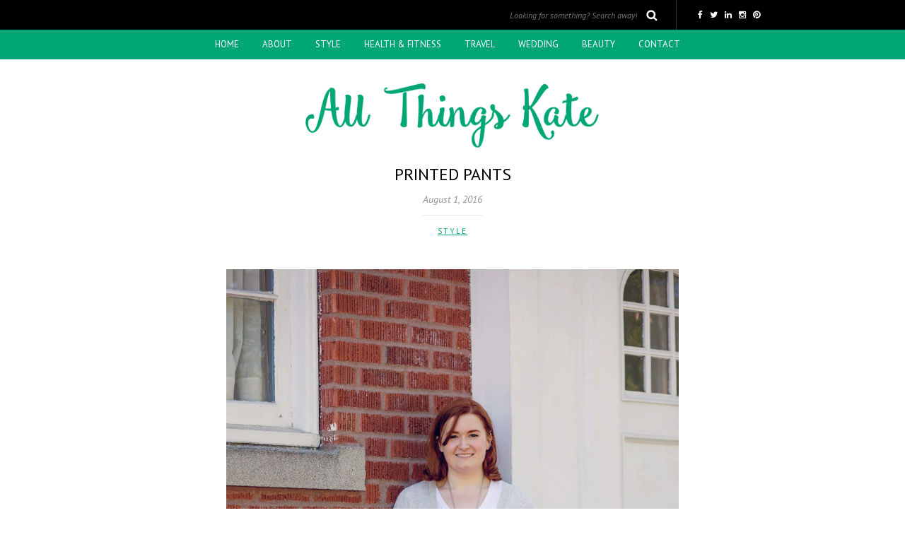

--- FILE ---
content_type: text/html; charset=UTF-8
request_url: https://www.allthingskate.com/2016/08/01/printed-pants/
body_size: 8882
content:
<!DOCTYPE html>
<html lang="en-US">
<head>
<meta name="viewport" content="width=device-width, initial-scale=1.0, maximum-scale=1.0, user-scalable=no" />
<meta charset="UTF-8" />
<meta name="viewport" content="width=device-width" />
<title>Printed Pants | All Things Kate</title>
<link rel="profile" href="https://gmpg.org/xfn/11" />
<link rel="pingback" href="https://www.allthingskate.com/xmlrpc.php" />
<link rel="apple-touch-icon" href="/assets/sites/2/apple-touch-icon.png">
<title>Printed Pants &#8211; All Things Kate</title>
<meta name='robots' content='max-image-preview:large' />
<link rel='dns-prefetch' href='//www.googletagmanager.com' />
<link rel='dns-prefetch' href='//fonts.googleapis.com' />
<link rel='dns-prefetch' href='//s.w.org' />
<link rel="alternate" type="application/rss+xml" title="All Things Kate &raquo; Feed" href="https://www.allthingskate.com/feed/" />
<link rel="alternate" type="application/rss+xml" title="All Things Kate &raquo; Comments Feed" href="https://www.allthingskate.com/comments/feed/" />
<link rel="alternate" type="application/rss+xml" title="All Things Kate &raquo; Printed Pants Comments Feed" href="https://www.allthingskate.com/2016/08/01/printed-pants/feed/" />
		<script type="text/javascript">
			window._wpemojiSettings = {"baseUrl":"https:\/\/s.w.org\/images\/core\/emoji\/13.1.0\/72x72\/","ext":".png","svgUrl":"https:\/\/s.w.org\/images\/core\/emoji\/13.1.0\/svg\/","svgExt":".svg","source":{"concatemoji":"https:\/\/www.allthingskate.com\/wp-includes\/js\/wp-emoji-release.min.js?ver=5.8.8"}};
			!function(e,a,t){var n,r,o,i=a.createElement("canvas"),p=i.getContext&&i.getContext("2d");function s(e,t){var a=String.fromCharCode;p.clearRect(0,0,i.width,i.height),p.fillText(a.apply(this,e),0,0);e=i.toDataURL();return p.clearRect(0,0,i.width,i.height),p.fillText(a.apply(this,t),0,0),e===i.toDataURL()}function c(e){var t=a.createElement("script");t.src=e,t.defer=t.type="text/javascript",a.getElementsByTagName("head")[0].appendChild(t)}for(o=Array("flag","emoji"),t.supports={everything:!0,everythingExceptFlag:!0},r=0;r<o.length;r++)t.supports[o[r]]=function(e){if(!p||!p.fillText)return!1;switch(p.textBaseline="top",p.font="600 32px Arial",e){case"flag":return s([127987,65039,8205,9895,65039],[127987,65039,8203,9895,65039])?!1:!s([55356,56826,55356,56819],[55356,56826,8203,55356,56819])&&!s([55356,57332,56128,56423,56128,56418,56128,56421,56128,56430,56128,56423,56128,56447],[55356,57332,8203,56128,56423,8203,56128,56418,8203,56128,56421,8203,56128,56430,8203,56128,56423,8203,56128,56447]);case"emoji":return!s([10084,65039,8205,55357,56613],[10084,65039,8203,55357,56613])}return!1}(o[r]),t.supports.everything=t.supports.everything&&t.supports[o[r]],"flag"!==o[r]&&(t.supports.everythingExceptFlag=t.supports.everythingExceptFlag&&t.supports[o[r]]);t.supports.everythingExceptFlag=t.supports.everythingExceptFlag&&!t.supports.flag,t.DOMReady=!1,t.readyCallback=function(){t.DOMReady=!0},t.supports.everything||(n=function(){t.readyCallback()},a.addEventListener?(a.addEventListener("DOMContentLoaded",n,!1),e.addEventListener("load",n,!1)):(e.attachEvent("onload",n),a.attachEvent("onreadystatechange",function(){"complete"===a.readyState&&t.readyCallback()})),(n=t.source||{}).concatemoji?c(n.concatemoji):n.wpemoji&&n.twemoji&&(c(n.twemoji),c(n.wpemoji)))}(window,document,window._wpemojiSettings);
		</script>
		<style type="text/css">
img.wp-smiley,
img.emoji {
	display: inline !important;
	border: none !important;
	box-shadow: none !important;
	height: 1em !important;
	width: 1em !important;
	margin: 0 .07em !important;
	vertical-align: -0.1em !important;
	background: none !important;
	padding: 0 !important;
}
</style>
	<link rel="stylesheet" href="https://www.allthingskate.com/wp-includes/css/dist/block-library/style.min.css?ver=5.8.8">
<style id='js-archive-list-archive-widget-style-inline-css' type='text/css'>
.js-archive-list a,.js-archive-list a:focus,.js-archive-list a:hover{text-decoration:none}.js-archive-list .loading{display:inline-block;padding-left:5px;vertical-align:middle;width:25px}.jal-hide{display:none}.widget_jaw_widget ul.jaw_widget,body .wp-block-js-archive-list-archive-widget ul.jaw_widget,body .wp-block-js-archive-list-archive-widget ul.jaw_widget ul,body ul.jaw_widget,ul.jaw_widget ul{list-style:none;margin-left:0;padding-left:0}.jaw_widget ul li,.widget_jaw_widget ul.jaw_widget li,.wp-block-js-archive-list-archive-widget ul.jaw_widget li{list-style:none;padding-left:1rem}.jaw_widget ul li:before,.widget_jaw_widget ul.jaw_widget li:before,.wp-block-js-archive-list-archive-widget ul.jaw_widget li:before{content:""}.jaw_symbol{margin-right:.5rem}

</style>
<link rel="stylesheet" href="https://www.allthingskate.com/wp-content/plugins/contact-form-7/includes/css/styles.css?ver=5.5.6.1">
<link rel="stylesheet" href="https://www.allthingskate.com/wp-content/themes/piemont-atk-child_old/libs/slick/slick.css?ver=5.8.8">
<link rel="stylesheet" href="https://www.allthingskate.com/wp-content/themes/piemont-atk-child_old/libs/slick/slick-theme.css?ver=5.8.8">
<link rel="stylesheet" href="https://www.allthingskate.com/wp-content/themes/piemont/style.css?ver=5.8.8">
<link rel="stylesheet" href="https://www.allthingskate.com/wp-content/themes/piemont/css/bootstrap.css?ver=5.8.8">
<link rel="stylesheet" href="//fonts.googleapis.com/css?family=PT+Sans%3A400%7CPT+Sans%3A400%2C400italic%2C700%2C700italic&#038;ver=1.0">
<link rel="stylesheet" href="https://www.allthingskate.com/wp-content/themes/piemont/js/owl-carousel/owl.carousel.css?ver=5.8.8">
<link rel="stylesheet" href="https://www.allthingskate.com/wp-content/themes/piemont/js/owl-carousel/owl.theme.css?ver=5.8.8">
<link rel="stylesheet" href="https://www.allthingskate.com/wp-content/themes/piemont-atk-child_old/style.css?ver=1.0">
<link rel="stylesheet" href="https://www.allthingskate.com/wp-content/themes/piemont/responsive.css?ver=all">
<link rel="stylesheet" href="https://www.allthingskate.com/wp-content/themes/piemont/css/animations.css?ver=5.8.8">
<link rel="stylesheet" href="https://www.allthingskate.com/wp-content/themes/piemont/css/font-awesome.css?ver=5.8.8">
<link rel="stylesheet" href="https://www.allthingskate.com/wp-content/themes/piemont/js/select2/select2.css?ver=5.8.8">
<link rel="stylesheet" href="https://www.allthingskate.com/wp-content/themes/piemont/css/offcanvasmenu.css?ver=5.8.8">
<link rel="stylesheet" href="https://www.allthingskate.com/wp-content/themes/piemont/css/nanoscroller.css?ver=5.8.8">
<link rel="stylesheet" href="https://www.allthingskate.com/wp-content/themes/piemont/css/idangerous.swiper.css?ver=5.8.8">
<link rel="stylesheet" href="https://www.allthingskate.com/wp-includes/css/dashicons.min.css?ver=5.8.8">
<link rel="stylesheet" href="https://www.allthingskate.com/wp-includes/js/thickbox/thickbox.css?ver=5.8.8">
<link rel="stylesheet" href="https://www.allthingskate.com/wp-content/uploads/style-cache-piemont-atk-child.css?ver=5.8.8">
<script src="https://www.allthingskate.com/wp-includes/js/jquery/jquery.min.js?ver=3.6.0" id="jquery-core-js"></script>
<script src="https://www.allthingskate.com/wp-includes/js/jquery/jquery-migrate.min.js?ver=3.3.2" id="jquery-migrate-js"></script>
<script src="https://www.allthingskate.com/wp-content/themes/piemont-atk-child_old/libs/slick/slick.js?ver=5.8.8" id="slick-js-js"></script>
<script src="https://www.allthingskate.com/wp-content/themes/piemont-atk-child_old/script.js?ver=5.8.8" id="atk-js-js"></script>

<!-- Google Analytics snippet added by Site Kit -->
<script src="https://www.googletagmanager.com/gtag/js?id=UA-33642506-1" id="google_gtagjs-js" async></script>
<script id="google_gtagjs-js-after">
window.dataLayer = window.dataLayer || [];function gtag(){dataLayer.push(arguments);}
gtag("set", "linker", {"domains":["www.allthingskate.com"]} );
gtag("js", new Date());
gtag("set", "developer_id.dZTNiMT", true);
gtag("config", "UA-33642506-1", {"anonymize_ip":true});
</script>

<!-- End Google Analytics snippet added by Site Kit -->
<script src="https://www.allthingskate.com/wp-content/uploads/js-cache-piemont-atk-child.js?ver=5.8.8" id="js-cache-piemont-atk-child-js"></script>
<link rel="https://api.w.org/" href="https://www.allthingskate.com/wp-json/" /><link rel="alternate" type="application/json" href="https://www.allthingskate.com/wp-json/wp/v2/posts/8629" /><link rel="EditURI" type="application/rsd+xml" title="RSD" href="https://www.allthingskate.com/xmlrpc.php?rsd" />
<link rel="wlwmanifest" type="application/wlwmanifest+xml" href="https://www.allthingskate.com/wp-includes/wlwmanifest.xml" /> 
<meta name="generator" content="WordPress 5.8.8" />
<link rel="canonical" href="https://www.allthingskate.com/2016/08/01/printed-pants/" />
<link rel='shortlink' href='https://www.allthingskate.com/?p=8629' />
<link rel="alternate" type="application/json+oembed" href="https://www.allthingskate.com/wp-json/oembed/1.0/embed?url=https%3A%2F%2Fwww.allthingskate.com%2F2016%2F08%2F01%2Fprinted-pants%2F" />
<link rel="alternate" type="text/xml+oembed" href="https://www.allthingskate.com/wp-json/oembed/1.0/embed?url=https%3A%2F%2Fwww.allthingskate.com%2F2016%2F08%2F01%2Fprinted-pants%2F&#038;format=xml" />
<meta name="generator" content="Site Kit by Google 1.115.0" /><link rel="icon" href="https://www.allthingskate.com/wp-content/uploads/2016/01/cropped-apple-touch-icon-1-32x32.png" sizes="32x32" />
<link rel="icon" href="https://www.allthingskate.com/wp-content/uploads/2016/01/cropped-apple-touch-icon-1-192x192.png" sizes="192x192" />
<link rel="apple-touch-icon" href="https://www.allthingskate.com/wp-content/uploads/2016/01/cropped-apple-touch-icon-1-180x180.png" />
<meta name="msapplication-TileImage" content="https://www.allthingskate.com/wp-content/uploads/2016/01/cropped-apple-touch-icon-1-270x270.png" />
<script>window.nastygoat = {aid:"yi7s2xVzDR0Gp99O9Cnu_1wgiY5NE-IcJWWYt1zZoHru",pid:"8eS7MNuq1oZoB35dslRT6h-qwSskccJI-qkeeQ7n26ie"};</script>
<script type="text/javascript" src="//assets.rewardstyle.com/scriptmanager/rs-script-manager.js"></script>
</head>
<body class="post-template-default single single-post postid-8629 single-format-standard blog-style-5 blog-slider-enable">


<div class="header-menu-bg sticky-header menu_black">
  <div class="header-menu">
    <div>
      <div class="row">
        <div class="container" id="header-services">
           
            <div class="header-info-text"><a href="https://www.facebook.com/AllThingsKate/" target="_blank" class="a-facebook"><i class="fa fa-facebook"></i></a><a href="https://twitter.com/AllThingsKate" target="_blank" class="a-twitter"><i class="fa fa-twitter"></i></a><a href="https://www.linkedin.com/in/kmretherford" target="_blank" class="a-linkedin"><i class="fa fa-linkedin"></i></a><a href="https://www.instagram.com/allthingskate/" target="_blank" class="a-instagram"><i class="fa fa-instagram"></i></a><a href="https://www.pinterest.com/allthingskate/" target="_blank" class="a-pinterest"><i class="fa fa-pinterest"></i></a></div>            <div class="search-bar-header">
              	<form method="get" id="searchform" class="searchform" action="https://www.allthingskate.com/" role="search">
		<input type="search" class="field" name="s" value="" id="s" placeholder="Looking for something? Search away!" />
		<input type="submit" class="submit btn" id="searchsubmit" value="Search" />
	</form>
            </div>
        </div>
	    <div class="col-md-12" id="header-menu">
          <div class="menu-top-menu-container-toggle"></div>
          <div class="menu-primary-navigation-container"><ul id="menu-primary-navigation" class="links"><li id="menu-item-16563" class="menu-item menu-item-type-custom menu-item-object-custom menu-item-16563"><a href="/">Home</a></li>
<li id="menu-item-16609" class="menu-item menu-item-type-post_type menu-item-object-page menu-item-16609"><a href="https://www.allthingskate.com/about/">About</a></li>
<li id="menu-item-16560" class="menu-item menu-item-type-taxonomy menu-item-object-category current-post-ancestor current-menu-parent current-post-parent menu-item-has-children menu-item-16560"><a href="https://www.allthingskate.com/category/style/">Style</a>
<ul class="sub-menu">
	<li id="menu-item-16574" class="menu-item menu-item-type-taxonomy menu-item-object-category current-post-ancestor current-menu-parent current-post-parent menu-item-16574"><a href="https://www.allthingskate.com/category/style/">Outfits</a></li>
	<li id="menu-item-16573" class="menu-item menu-item-type-taxonomy menu-item-object-category menu-item-16573"><a href="https://www.allthingskate.com/category/workout-style/">Workout</a></li>
	<li id="menu-item-16576" class="menu-item menu-item-type-taxonomy menu-item-object-category menu-item-16576"><a href="https://www.allthingskate.com/category/plus-size-style/">Plus Size Style</a></li>
</ul>
</li>
<li id="menu-item-16561" class="menu-item menu-item-type-taxonomy menu-item-object-category menu-item-has-children menu-item-16561"><a href="https://www.allthingskate.com/category/health-fitness/">Health &amp; Fitness</a>
<ul class="sub-menu">
	<li id="menu-item-16572" class="menu-item menu-item-type-taxonomy menu-item-object-category menu-item-16572"><a href="https://www.allthingskate.com/category/workout-style/">Workout Style</a></li>
	<li id="menu-item-16567" class="menu-item menu-item-type-taxonomy menu-item-object-category menu-item-16567"><a href="https://www.allthingskate.com/category/fitness-programs/">Fitness Programs</a></li>
	<li id="menu-item-16571" class="menu-item menu-item-type-taxonomy menu-item-object-category menu-item-16571"><a href="https://www.allthingskate.com/category/body-image/">Body Image</a></li>
	<li id="menu-item-16588" class="menu-item menu-item-type-taxonomy menu-item-object-category menu-item-16588"><a href="https://www.allthingskate.com/category/weight-loss/">Weight Loss</a></li>
</ul>
</li>
<li id="menu-item-16564" class="menu-item menu-item-type-taxonomy menu-item-object-category menu-item-has-children menu-item-16564"><a href="https://www.allthingskate.com/category/travel/">Travel</a>
<ul class="sub-menu">
	<li id="menu-item-16589" class="menu-item menu-item-type-taxonomy menu-item-object-category menu-item-has-children menu-item-16589"><a href="https://www.allthingskate.com/category/canada/">Canada</a>
	<ul class="sub-menu">
		<li id="menu-item-16593" class="menu-item menu-item-type-taxonomy menu-item-object-category menu-item-16593"><a href="https://www.allthingskate.com/category/victoria/">Victoria</a></li>
		<li id="menu-item-16594" class="menu-item menu-item-type-taxonomy menu-item-object-category menu-item-16594"><a href="https://www.allthingskate.com/category/whistler/">Whistler</a></li>
	</ul>
</li>
	<li id="menu-item-16596" class="menu-item menu-item-type-taxonomy menu-item-object-category menu-item-16596"><a href="https://www.allthingskate.com/category/colombia/">Colombia</a></li>
	<li id="menu-item-16570" class="menu-item menu-item-type-taxonomy menu-item-object-category menu-item-16570"><a href="https://www.allthingskate.com/category/travel/cuba/">Cuba</a></li>
	<li id="menu-item-16587" class="menu-item menu-item-type-taxonomy menu-item-object-category menu-item-16587"><a href="https://www.allthingskate.com/category/france/">France</a></li>
	<li id="menu-item-16580" class="menu-item menu-item-type-taxonomy menu-item-object-category menu-item-16580"><a href="https://www.allthingskate.com/category/iceland/">Iceland</a></li>
	<li id="menu-item-16581" class="menu-item menu-item-type-taxonomy menu-item-object-category menu-item-16581"><a href="https://www.allthingskate.com/category/italy/">Italy</a></li>
	<li id="menu-item-16582" class="menu-item menu-item-type-taxonomy menu-item-object-category menu-item-16582"><a href="https://www.allthingskate.com/category/norway/">Norway</a></li>
	<li id="menu-item-16583" class="menu-item menu-item-type-taxonomy menu-item-object-category menu-item-16583"><a href="https://www.allthingskate.com/category/switzerland/">Switzerland</a></li>
	<li id="menu-item-16584" class="menu-item menu-item-type-taxonomy menu-item-object-category menu-item-16584"><a href="https://www.allthingskate.com/category/united-kingdom/">United Kingdom</a></li>
	<li id="menu-item-16586" class="menu-item menu-item-type-taxonomy menu-item-object-category menu-item-has-children menu-item-16586"><a href="https://www.allthingskate.com/category/united-states/">United States</a>
	<ul class="sub-menu">
		<li id="menu-item-16578" class="menu-item menu-item-type-taxonomy menu-item-object-category menu-item-has-children menu-item-16578"><a href="https://www.allthingskate.com/category/california/">California</a>
		<ul class="sub-menu">
			<li id="menu-item-16604" class="menu-item menu-item-type-taxonomy menu-item-object-category menu-item-16604"><a href="https://www.allthingskate.com/category/carmel-by-the-sea/">Carmel by the Sea</a></li>
			<li id="menu-item-16605" class="menu-item menu-item-type-taxonomy menu-item-object-category menu-item-16605"><a href="https://www.allthingskate.com/category/los-angeles/">Los Angeles</a></li>
			<li id="menu-item-16606" class="menu-item menu-item-type-taxonomy menu-item-object-category menu-item-16606"><a href="https://www.allthingskate.com/category/orange-county/">Orange County</a></li>
			<li id="menu-item-16607" class="menu-item menu-item-type-taxonomy menu-item-object-category menu-item-16607"><a href="https://www.allthingskate.com/category/san-francisco/">San Francisco</a></li>
			<li id="menu-item-16603" class="menu-item menu-item-type-taxonomy menu-item-object-category menu-item-16603"><a href="https://www.allthingskate.com/category/san-luis-obispo/">San Luis Obispo</a></li>
		</ul>
</li>
		<li id="menu-item-16579" class="menu-item menu-item-type-taxonomy menu-item-object-category menu-item-has-children menu-item-16579"><a href="https://www.allthingskate.com/category/hawaii/">Hawaii</a>
		<ul class="sub-menu">
			<li id="menu-item-16749" class="menu-item menu-item-type-taxonomy menu-item-object-category menu-item-16749"><a href="https://www.allthingskate.com/category/kauai/">Kauai</a></li>
			<li id="menu-item-16598" class="menu-item menu-item-type-taxonomy menu-item-object-category menu-item-16598"><a href="https://www.allthingskate.com/category/maui/">Maui</a></li>
			<li id="menu-item-16748" class="menu-item menu-item-type-taxonomy menu-item-object-category menu-item-16748"><a href="https://www.allthingskate.com/category/molokai/">Molokai</a></li>
			<li id="menu-item-16590" class="menu-item menu-item-type-taxonomy menu-item-object-category menu-item-16590"><a href="https://www.allthingskate.com/category/oahu/">Oahu</a></li>
			<li id="menu-item-16591" class="menu-item menu-item-type-taxonomy menu-item-object-category menu-item-16591"><a href="https://www.allthingskate.com/category/the-big-island/">The Big Island</a></li>
		</ul>
</li>
		<li id="menu-item-16602" class="menu-item menu-item-type-taxonomy menu-item-object-category menu-item-16602"><a href="https://www.allthingskate.com/category/montana/">Montana</a></li>
		<li id="menu-item-16592" class="menu-item menu-item-type-taxonomy menu-item-object-category menu-item-16592"><a href="https://www.allthingskate.com/category/oregon/">Oregon</a></li>
		<li id="menu-item-16585" class="menu-item menu-item-type-taxonomy menu-item-object-category menu-item-has-children menu-item-16585"><a href="https://www.allthingskate.com/category/washington/">Washington</a>
		<ul class="sub-menu">
			<li id="menu-item-16608" class="menu-item menu-item-type-taxonomy menu-item-object-category menu-item-16608"><a href="https://www.allthingskate.com/category/leavenworth/">Leavenworth</a></li>
			<li id="menu-item-16595" class="menu-item menu-item-type-taxonomy menu-item-object-category menu-item-16595"><a href="https://www.allthingskate.com/category/seattle/">Seattle</a></li>
			<li id="menu-item-16600" class="menu-item menu-item-type-taxonomy menu-item-object-category menu-item-16600"><a href="https://www.allthingskate.com/category/snohomish/">Snohomish</a></li>
			<li id="menu-item-16599" class="menu-item menu-item-type-taxonomy menu-item-object-category menu-item-16599"><a href="https://www.allthingskate.com/category/olympia/">Olympia</a></li>
			<li id="menu-item-16601" class="menu-item menu-item-type-taxonomy menu-item-object-category menu-item-16601"><a href="https://www.allthingskate.com/category/vashon-island/">Vashon Island</a></li>
			<li id="menu-item-16597" class="menu-item menu-item-type-taxonomy menu-item-object-category menu-item-16597"><a href="https://www.allthingskate.com/category/whidbey-island/">Whidbey Island</a></li>
		</ul>
</li>
	</ul>
</li>
</ul>
</li>
<li id="menu-item-16566" class="menu-item menu-item-type-taxonomy menu-item-object-category menu-item-has-children menu-item-16566"><a href="https://www.allthingskate.com/category/wedding/">Wedding</a>
<ul class="sub-menu">
	<li id="menu-item-16569" class="menu-item menu-item-type-taxonomy menu-item-object-category menu-item-16569"><a href="https://www.allthingskate.com/category/engagement/">Engagement</a></li>
	<li id="menu-item-16577" class="menu-item menu-item-type-taxonomy menu-item-object-category menu-item-16577"><a href="https://www.allthingskate.com/category/wedding/">Wedding</a></li>
</ul>
</li>
<li id="menu-item-16565" class="menu-item menu-item-type-taxonomy menu-item-object-category menu-item-has-children menu-item-16565"><a href="https://www.allthingskate.com/category/beauty/">Beauty</a>
<ul class="sub-menu">
	<li id="menu-item-16575" class="menu-item menu-item-type-taxonomy menu-item-object-category menu-item-16575"><a href="https://www.allthingskate.com/category/skincare/">Skincare</a></li>
	<li id="menu-item-16568" class="menu-item menu-item-type-taxonomy menu-item-object-category menu-item-16568"><a href="https://www.allthingskate.com/category/haircare/">Hair</a></li>
</ul>
</li>
<li id="menu-item-16615" class="menu-item menu-item-type-post_type menu-item-object-page menu-item-has-children menu-item-16615"><a href="https://www.allthingskate.com/contact/">Contact</a>
<ul class="sub-menu">
	<li id="menu-item-16612" class="menu-item menu-item-type-post_type menu-item-object-page menu-item-16612"><a href="https://www.allthingskate.com/styling-services/">Stylist Services</a></li>
	<li id="menu-item-16617" class="menu-item menu-item-type-post_type menu-item-object-page menu-item-16617"><a href="https://www.allthingskate.com/press/">Press + Partnerships</a></li>
	<li id="menu-item-16616" class="menu-item menu-item-type-post_type menu-item-object-page menu-item-16616"><a href="https://www.allthingskate.com/archives/">Archives</a></li>
	<li id="menu-item-16618" class="menu-item menu-item-type-post_type menu-item-object-page menu-item-16618"><a href="https://www.allthingskate.com/fine-print/">The Fine Print</a></li>
</ul>
</li>
</ul></div>		  <div id="mobile-logo"><img src="https://www.allthingskate.com/wp-content/uploads/2016/01/Kate-Logo-thumbnail1-1.png"></div>
<!-- 		  <div id="mobile-subscribe">
			[wysija_form id="1"]		  </div> -->
        </div>
        
      </div>
    </div>
  </div>
</div>

<header>
<div class="container header-logo-center">
  <div class="row">
    <div class="col-md-12">
     
      <div class="header-left">
              </div>
      
      <div class="header-center">
            <div class="logo">
    <a class="logo-link" href="https://www.allthingskate.com"><img src="https://www.allthingskate.com/wp-content/uploads/2016/01/cropped-allthingskate-415-1.png" alt="All Things Kate"></a>
        </div>
          </div>

      <div class="header-right">
            <ul class="header-nav">
            </ul>
      </div>
    </div>
  </div>
    
</div>

    
    </header>


	
<div class="content-block">
<div class="post-container container">
	<div class="row">
		<div class="col-md-12 post-single-content">
			<div class="blog-post blog-post-single clearfix">
				<article id="post-8629" class="post-8629 post type-post status-publish format-standard has-post-thumbnail hentry category-style tag-mailpoet">
							<div class="post-content-wrapper">
					
								<div class="post-content">
									
									<h1 class="entry-title post-header-title">Printed Pants</h1>
									<div class="post-info clearfix">
										<span>August 1, 2016</span> 
																				
										
										
									</div>
																		
									<div class="post-categories"><a href="https://www.allthingskate.com/category/style/" rel="category tag">Style</a></div>
									
																																					
																																						<div class="blog-post-thumb">
										
																					
										</div>
																																															<div class="entry-content">
										<p><a href="https://www.allthingskate.com/wp-content/uploads/2016/07/1-Kate-Retherford-of-All-Things-Kate-1.jpg"><img loading="lazy" class="alignnone size-full wp-image-8630" src="https://www.allthingskate.com/wp-content/uploads/2016/07/1-Kate-Retherford-of-All-Things-Kate-1.jpg" alt="1 - Kate Retherford of All Things Kate" width="1024" height="1536" srcset="https://www.allthingskate.com/wp-content/uploads/2016/07/1-Kate-Retherford-of-All-Things-Kate-1.jpg 1024w, https://www.allthingskate.com/wp-content/uploads/2016/07/1-Kate-Retherford-of-All-Things-Kate-1-200x300.jpg 200w, https://www.allthingskate.com/wp-content/uploads/2016/07/1-Kate-Retherford-of-All-Things-Kate-1-683x1024.jpg 683w, https://www.allthingskate.com/wp-content/uploads/2016/07/1-Kate-Retherford-of-All-Things-Kate-1-768x1152.jpg 768w, https://www.allthingskate.com/wp-content/uploads/2016/07/1-Kate-Retherford-of-All-Things-Kate-1-400x600.jpg 400w" sizes="(max-width: 1024px) 100vw, 1024px" /></a><br />
It would seem that summer is finally here! Such great weather &#8211; sun, warm temperatures, and long days &#8211; what more could you ask for?<br />
Traveling so much this year to warm states (Texas, Florida, Hawaii, I&#8217;m looking at you), I feel more prepared than ever to dress appropriately &#8211; for a workout, for the weekend, and even for the office.<br />
<a href="https://www.allthingskate.com/wp-content/uploads/2016/07/2-Lightweight-printed-pants-in-summer-1.jpg"><img loading="lazy" class="alignnone size-full wp-image-8631" src="https://www.allthingskate.com/wp-content/uploads/2016/07/2-Lightweight-printed-pants-in-summer-1.jpg" alt="2 - Lightweight printed pants in summer" width="1024" height="683" srcset="https://www.allthingskate.com/wp-content/uploads/2016/07/2-Lightweight-printed-pants-in-summer-1.jpg 1024w, https://www.allthingskate.com/wp-content/uploads/2016/07/2-Lightweight-printed-pants-in-summer-1-300x200.jpg 300w, https://www.allthingskate.com/wp-content/uploads/2016/07/2-Lightweight-printed-pants-in-summer-1-768x512.jpg 768w" sizes="(max-width: 1024px) 100vw, 1024px" /></a><br />
One of my former colleagues calls these my &#8220;Florida pants&#8221; and it&#8217;s true, that&#8217;s where they made their debut! Before I spent six weeks bouncing between Texas and Florida, I did a little shopping to get some lighter pieces, including these printed pants from Athleta.<br />
<a href="https://www.allthingskate.com/wp-content/uploads/2016/07/3-Historic-Downtown-Snohomish-Style-Blogger-1.jpg"><img loading="lazy" class="alignnone size-full wp-image-8632" src="https://www.allthingskate.com/wp-content/uploads/2016/07/3-Historic-Downtown-Snohomish-Style-Blogger-1.jpg" alt="3 - Historic Downtown Snohomish Style Blogger" width="1024" height="683" srcset="https://www.allthingskate.com/wp-content/uploads/2016/07/3-Historic-Downtown-Snohomish-Style-Blogger-1.jpg 1024w, https://www.allthingskate.com/wp-content/uploads/2016/07/3-Historic-Downtown-Snohomish-Style-Blogger-1-300x200.jpg 300w, https://www.allthingskate.com/wp-content/uploads/2016/07/3-Historic-Downtown-Snohomish-Style-Blogger-1-768x512.jpg 768w" sizes="(max-width: 1024px) 100vw, 1024px" /></a><br />
Does anyone else find it gets a little chilly inside with the AC cranked, but sweltering hot outdoors? For the office, though bold, these pants were perfect for both the indoors and outdoors. A pair of navy flats topped off the outfit perfectly for the office while a pair of sandals are great for a summer day!<br />
<a href="https://www.allthingskate.com/wp-content/uploads/2016/07/4-Athleta-printed-pants-and-Sam-Edelman-sandals-Resized-1.jpg"><img loading="lazy" class="alignnone size-full wp-image-8641" src="https://www.allthingskate.com/wp-content/uploads/2016/07/4-Athleta-printed-pants-and-Sam-Edelman-sandals-Resized-1.jpg" alt="4 - Athleta printed pants and Sam Edelman sandals (Resized)" width="1024" height="683" srcset="https://www.allthingskate.com/wp-content/uploads/2016/07/4-Athleta-printed-pants-and-Sam-Edelman-sandals-Resized-1.jpg 1024w, https://www.allthingskate.com/wp-content/uploads/2016/07/4-Athleta-printed-pants-and-Sam-Edelman-sandals-Resized-1-300x200.jpg 300w, https://www.allthingskate.com/wp-content/uploads/2016/07/4-Athleta-printed-pants-and-Sam-Edelman-sandals-Resized-1-768x512.jpg 768w" sizes="(max-width: 1024px) 100vw, 1024px" /></a></p>
<p style="text-align: center"><a href="https://www.cabionline.com/collection/clothes/cobblestone-cardigan/">Sweater</a> // <a href="https://api.shopstyle.com/action/apiVisitRetailer?id=490318264&amp;pid=uid4644-9454262-43">Top</a> // <a href="https://api.shopstyle.com/action/apiVisitRetailer?id=506772080&amp;pid=uid4644-9454262-43">Pants</a> // <a href="https://api.shopstyle.com/action/apiVisitRetailer?id=529696490&amp;pid=uid4644-9454262-43">Sandals</a> (similar) // <a href="https://api.shopstyle.com/action/apiVisitRetailer?id=333616196&amp;pid=uid4644-9454262-43">Necklace</a> c/o <a href="http://rocksbox.com/">Rocksbox</a></p>
<p><a href="https://www.allthingskate.com/wp-content/uploads/2016/07/5-Seattle-Style-Blogger-All-Things-Kate-1.jpg"><img loading="lazy" class="alignnone size-full wp-image-8633" src="https://www.allthingskate.com/wp-content/uploads/2016/07/5-Seattle-Style-Blogger-All-Things-Kate-1.jpg" alt="5 - Seattle Style Blogger All Things Kate" width="1024" height="1536" srcset="https://www.allthingskate.com/wp-content/uploads/2016/07/5-Seattle-Style-Blogger-All-Things-Kate-1.jpg 1024w, https://www.allthingskate.com/wp-content/uploads/2016/07/5-Seattle-Style-Blogger-All-Things-Kate-1-200x300.jpg 200w, https://www.allthingskate.com/wp-content/uploads/2016/07/5-Seattle-Style-Blogger-All-Things-Kate-1-683x1024.jpg 683w, https://www.allthingskate.com/wp-content/uploads/2016/07/5-Seattle-Style-Blogger-All-Things-Kate-1-768x1152.jpg 768w, https://www.allthingskate.com/wp-content/uploads/2016/07/5-Seattle-Style-Blogger-All-Things-Kate-1-400x600.jpg 400w" sizes="(max-width: 1024px) 100vw, 1024px" /></a><br />
<a href="https://www.allthingskate.com/wp-content/uploads/2016/07/6-Kendra-Scott-Rayne-Necklace-1.jpg"><img loading="lazy" class="alignnone size-full wp-image-8634" src="https://www.allthingskate.com/wp-content/uploads/2016/07/6-Kendra-Scott-Rayne-Necklace-1.jpg" alt="6 - Kendra Scott Rayne Necklace" width="1024" height="683" srcset="https://www.allthingskate.com/wp-content/uploads/2016/07/6-Kendra-Scott-Rayne-Necklace-1.jpg 1024w, https://www.allthingskate.com/wp-content/uploads/2016/07/6-Kendra-Scott-Rayne-Necklace-1-300x200.jpg 300w, https://www.allthingskate.com/wp-content/uploads/2016/07/6-Kendra-Scott-Rayne-Necklace-1-768x512.jpg 768w" sizes="(max-width: 1024px) 100vw, 1024px" /></a><br />
<a href="https://www.allthingskate.com/wp-content/uploads/2016/07/7-Summer-style-in-Seattle-1.jpg"><img loading="lazy" class="alignnone size-full wp-image-8635" src="https://www.allthingskate.com/wp-content/uploads/2016/07/7-Summer-style-in-Seattle-1.jpg" alt="7 - Summer style in Seattle" width="1024" height="683" srcset="https://www.allthingskate.com/wp-content/uploads/2016/07/7-Summer-style-in-Seattle-1.jpg 1024w, https://www.allthingskate.com/wp-content/uploads/2016/07/7-Summer-style-in-Seattle-1-300x200.jpg 300w, https://www.allthingskate.com/wp-content/uploads/2016/07/7-Summer-style-in-Seattle-1-768x512.jpg 768w" sizes="(max-width: 1024px) 100vw, 1024px" /></a><br />
<a href="https://www.allthingskate.com/wp-content/uploads/2016/07/8-Styling-printed-pants-for-the-office-in-summer-1.jpg"><img loading="lazy" class="alignnone size-full wp-image-8636" src="https://www.allthingskate.com/wp-content/uploads/2016/07/8-Styling-printed-pants-for-the-office-in-summer-1.jpg" alt="8 - Styling printed pants for the office in summer" width="1024" height="1536" srcset="https://www.allthingskate.com/wp-content/uploads/2016/07/8-Styling-printed-pants-for-the-office-in-summer-1.jpg 1024w, https://www.allthingskate.com/wp-content/uploads/2016/07/8-Styling-printed-pants-for-the-office-in-summer-1-200x300.jpg 200w, https://www.allthingskate.com/wp-content/uploads/2016/07/8-Styling-printed-pants-for-the-office-in-summer-1-683x1024.jpg 683w, https://www.allthingskate.com/wp-content/uploads/2016/07/8-Styling-printed-pants-for-the-office-in-summer-1-768x1152.jpg 768w, https://www.allthingskate.com/wp-content/uploads/2016/07/8-Styling-printed-pants-for-the-office-in-summer-1-400x600.jpg 400w" sizes="(max-width: 1024px) 100vw, 1024px" /></a><br />
<a href="https://www.allthingskate.com/wp-content/uploads/2016/07/9-Cabi-sweater-with-zipper-back-1.jpg"><img loading="lazy" class="alignnone size-full wp-image-8637" src="https://www.allthingskate.com/wp-content/uploads/2016/07/9-Cabi-sweater-with-zipper-back-1.jpg" alt="9 - Cabi sweater with zipper back" width="1024" height="1536" srcset="https://www.allthingskate.com/wp-content/uploads/2016/07/9-Cabi-sweater-with-zipper-back-1.jpg 1024w, https://www.allthingskate.com/wp-content/uploads/2016/07/9-Cabi-sweater-with-zipper-back-1-200x300.jpg 200w, https://www.allthingskate.com/wp-content/uploads/2016/07/9-Cabi-sweater-with-zipper-back-1-683x1024.jpg 683w, https://www.allthingskate.com/wp-content/uploads/2016/07/9-Cabi-sweater-with-zipper-back-1-768x1152.jpg 768w, https://www.allthingskate.com/wp-content/uploads/2016/07/9-Cabi-sweater-with-zipper-back-1-400x600.jpg 400w" sizes="(max-width: 1024px) 100vw, 1024px" /></a><br />
<a href="https://www.allthingskate.com/wp-content/uploads/2016/07/10-Kendra-Scott-tassel-necklace-1.jpg"><img loading="lazy" class="alignnone size-full wp-image-8638" src="https://www.allthingskate.com/wp-content/uploads/2016/07/10-Kendra-Scott-tassel-necklace-1.jpg" alt="10 - Kendra Scott tassel necklace" width="1024" height="683" srcset="https://www.allthingskate.com/wp-content/uploads/2016/07/10-Kendra-Scott-tassel-necklace-1.jpg 1024w, https://www.allthingskate.com/wp-content/uploads/2016/07/10-Kendra-Scott-tassel-necklace-1-300x200.jpg 300w, https://www.allthingskate.com/wp-content/uploads/2016/07/10-Kendra-Scott-tassel-necklace-1-768x512.jpg 768w" sizes="(max-width: 1024px) 100vw, 1024px" /></a><br />
<a href="https://www.allthingskate.com/wp-content/uploads/2016/07/11-Sam-Edelman-Navy-Blue-Strappy-Sandals-1.jpg"><img loading="lazy" class="alignnone size-full wp-image-8639" src="https://www.allthingskate.com/wp-content/uploads/2016/07/11-Sam-Edelman-Navy-Blue-Strappy-Sandals-1.jpg" alt="11 - Sam Edelman Navy Blue Strappy Sandals" width="1024" height="664" srcset="https://www.allthingskate.com/wp-content/uploads/2016/07/11-Sam-Edelman-Navy-Blue-Strappy-Sandals-1.jpg 1024w, https://www.allthingskate.com/wp-content/uploads/2016/07/11-Sam-Edelman-Navy-Blue-Strappy-Sandals-1-300x195.jpg 300w, https://www.allthingskate.com/wp-content/uploads/2016/07/11-Sam-Edelman-Navy-Blue-Strappy-Sandals-1-768x498.jpg 768w" sizes="(max-width: 1024px) 100vw, 1024px" /></a><br />
<a href="https://www.allthingskate.com/wp-content/uploads/2016/07/12-Casual-summer-style-for-hot-days-1.jpg"><img loading="lazy" class="alignnone size-full wp-image-8640" src="https://www.allthingskate.com/wp-content/uploads/2016/07/12-Casual-summer-style-for-hot-days-1.jpg" alt="12 - Casual summer style for hot days" width="1024" height="1536" srcset="https://www.allthingskate.com/wp-content/uploads/2016/07/12-Casual-summer-style-for-hot-days-1.jpg 1024w, https://www.allthingskate.com/wp-content/uploads/2016/07/12-Casual-summer-style-for-hot-days-1-200x300.jpg 200w, https://www.allthingskate.com/wp-content/uploads/2016/07/12-Casual-summer-style-for-hot-days-1-683x1024.jpg 683w, https://www.allthingskate.com/wp-content/uploads/2016/07/12-Casual-summer-style-for-hot-days-1-768x1152.jpg 768w, https://www.allthingskate.com/wp-content/uploads/2016/07/12-Casual-summer-style-for-hot-days-1-400x600.jpg 400w" sizes="(max-width: 1024px) 100vw, 1024px" /></a></p>
<p style="text-align: center"><a href="https://www.facebook.com/Rachael-Riveira-Photography-153589261328969/?fref=ts" target="_blank" rel="noopener noreferrer">Rachael Riveira Photography</a></p>
																			</div><!-- .entry-content -->
									
									
																		</div>
					
							</div>

																<span class="comments-count"><a href="https://www.allthingskate.com/2016/08/01/printed-pants/#respond">Leave a comment</a></span>
										
																	
				
				

				</article>

				
			</div>
			
						
				<nav role="navigation" id="nav-below" class="navigation-post navigation-paging">

		<div class="container-fluid">
	<div class="row">
		<div class="col-md-12">
		<div class="nav-previous"><a href="https://www.allthingskate.com/2016/07/27/fresh-flirty/" rel="prev">Previous post</a></div>
		<div class="nav-next"><a href="https://www.allthingskate.com/2016/08/03/summertime-blues/" rel="next">Next post</a></div>		</div>
	</div>
	</div>
	
	</nav><!-- #nav-below -->
	
			
				<div id="comments" class="comments-area">

	
					<div class="comments-form-wrapper" id="comments-form-wrapper">
			<div id="respond" class="comment-respond">
		<h3 id="reply-title" class="comment-reply-title">Leave a Reply <small><a rel="nofollow" id="cancel-comment-reply-link" href="/2016/08/01/printed-pants/#respond" style="display:none;">Cancel reply</a></small></h3><form action="https://www.allthingskate.com/wp-comments-post.php" method="post" id="commentform" class="comment-form"><p class="comment-notes"><span id="email-notes">Your email address will not be published.</span> Required fields are marked <span class="required">*</span></p><p class="comment-form-comment"><textarea id="comment" name="comment" cols="45" rows="8" aria-required="true"></textarea></p><p class="comment-form-author"><label for="author">Name<span class="required">*</span></label><input id="author" name="author" type="text" value="" size="30" aria-required='true' /></p>
<p class="comment-form-email"><label for="email">Email<span class="required">*</span></label><input id="email" name="email" type="text" value="" size="30" aria-required='true' /></p>
<p class="comment-form-url"><label for="url">Website</label><input id="url" name="url" type="text" value="" size="30" /></p>
<p class="comment-form-cookies-consent"><input id="wp-comment-cookies-consent" name="wp-comment-cookies-consent" type="checkbox" value="yes" /> <label for="wp-comment-cookies-consent">Save my name, email, and website in this browser for the next time I comment.</label></p>
<p class="form-submit"><input name="submit" type="submit" id="submit" class="submit" value="Post comment" /> <input type='hidden' name='comment_post_ID' value='8629' id='comment_post_ID' />
<input type='hidden' name='comment_parent' id='comment_parent' value='0' />
</p></form>	</div><!-- #respond -->
			</div>
		
	


</div><!-- #comments -->
			

			
		</div>
			</div>
	</div>
</div>




    <div class="footer-sidebar-wrapper clearfix">
    <div class="footer-sidebar sidebar container">
      <ul id="footer-sidebar">
        <li id="block-3" class="widget widget_block"><div class="subscribe-btns">
<a href="https://www.facebook.com/AllThingsKate" rel="nofollow" class="homepage-subscribe-btn"><img src="/wp-content/themes/allthingskate/library/images/facebook_1.png" alt="facebook" title="Facebook"></a><a href="https://twitter.com/allthingskate" rel="nofollow" class="homepage-subscribe-btn"><img src="/wp-content/themes/allthingskate/library/images/twitter.png" alt="twitter" title="Twitter"></a><a href="https://www.instagram.com/allthingskate" rel="nofollow" class="homepage-subscribe-btn"><img src="/wp-content/themes/allthingskate/library/images/instagram.png" alt="instagram" title="Instagram"></a><a href="https://www.pinterest.com/allthingskate" rel="nofollow" class="homepage-subscribe-btn"><img src="/wp-content/themes/allthingskate/library/images/pinterest.png" alt="pinterest" title="Pinterest"></a><a href="http://www.linkedin.com/in/kmretherford" rel="nofollow" class="homepage-subscribe-btn"><img src="/wp-content/themes/allthingskate/library/images/linkedin.png" alt="linkedin" title="LinkedIn"></a><a href="https://poshmark.com/closet/allthingskate" rel="nofollow" class="homepage-subscribe-btn"><img src="/wp-content/themes/allthingskate/library/images/poshmark.png" alt="poshmark" title="Poshmark"></a><a href="/subscribe" rel="nofollow" class="homepage-subscribe-btn"><img src="/wp-content/themes/allthingskate/library/images/email.png" alt="email" title="Email" class="homepage-subscribe-btn"></a><a href="/feed/" class="homepage-subscribe-btn"><img src="/wp-content/themes/allthingskate/library/images/rss.png" alt="rss" title="RSS"></a></div></li>
      </ul>
    </div>
  </div>
  <div class="container-fluid container-fluid-footer">
  <div class="row">
            <footer class="footer-style-mini">
      <div class="container">
      <div class="row">
                    <div class="col-md-7 footer-menu">
            <div class="menu-footer-navigation-container"><ul id="menu-footer-navigation" class="footer-links"><li id="menu-item-16562" class="menu-item menu-item-type-custom menu-item-object-custom menu-item-16562"><a href="/">Home</a></li>
<li id="menu-item-16610" class="menu-item menu-item-type-post_type menu-item-object-page menu-item-16610"><a href="https://www.allthingskate.com/about/">About</a></li>
<li id="menu-item-16611" class="menu-item menu-item-type-post_type menu-item-object-page menu-item-16611"><a href="https://www.allthingskate.com/contact/">Contact</a></li>
<li id="menu-item-16559" class="menu-item menu-item-type-custom menu-item-object-custom menu-item-16559"><a href="https://www.allthingskate.com/sitemap_index.xml">Sitemap</a></li>
<li id="menu-item-16614" class="menu-item menu-item-type-post_type menu-item-object-page menu-item-16614"><a href="https://www.allthingskate.com/archives/">Archives</a></li>
<li id="menu-item-16613" class="menu-item menu-item-type-post_type menu-item-object-page menu-item-16613"><a href="https://www.allthingskate.com/fine-print/">Privacy Policy</a></li>
</ul></div>          </div>
          <div class="col-md-5 copyright">
               © <a title="All Things Kate" href="https://www.allthingskate.com">All Things Kate</a> 2022 | All rights reserved          </div>
                </div>
      </div>
      <a id="top-link" href="#top"></a>
    </footer>

  </div>
</div>

<script type="text/javascript">var jalwCurrentPost={month:"08",year:"2016"};</script><script src="https://www.allthingskate.com/wp-includes/js/dist/vendor/regenerator-runtime.min.js?ver=0.13.7" id="regenerator-runtime-js"></script>
<script src="https://www.allthingskate.com/wp-includes/js/dist/vendor/wp-polyfill.min.js?ver=3.15.0" id="wp-polyfill-js"></script>
<script type='text/javascript' id='contact-form-7-js-extra'>
/* <![CDATA[ */
var wpcf7 = {"api":{"root":"https:\/\/www.allthingskate.com\/wp-json\/","namespace":"contact-form-7\/v1"}};
/* ]]> */
</script>
<script src="https://www.allthingskate.com/wp-content/plugins/contact-form-7/includes/js/index.js?ver=5.5.6.1" id="contact-form-7-js"></script>
<script type='text/javascript' id='thickbox-js-extra'>
/* <![CDATA[ */
var thickboxL10n = {"next":"Next >","prev":"< Prev","image":"Image","of":"of","close":"Close","noiframes":"This feature requires inline frames. You have iframes disabled or your browser does not support them.","loadingAnimation":"https:\/\/www.allthingskate.com\/wp-includes\/js\/thickbox\/loadingAnimation.gif"};
/* ]]> */
</script>
<script src="https://www.allthingskate.com/wp-includes/js/thickbox/thickbox.js?ver=3.1-20121105" id="thickbox-js"></script>
<script src="https://www.allthingskate.com/wp-content/themes/piemont/js/bootstrap.min.js?ver=3.1.1" id="bootstrap-js"></script>
<script src="https://www.allthingskate.com/wp-content/themes/piemont/js/easing.js?ver=1.3" id="easing-js"></script>
<script src="https://www.allthingskate.com/wp-content/themes/piemont/js/select2/select2.min.js?ver=3.5.1" id="piemont-select2-js"></script>
<script src="https://www.allthingskate.com/wp-content/themes/piemont/js/owl-carousel/owl.carousel.min.js?ver=1.3.3" id="owl-carousel-js"></script>
<script src="https://www.allthingskate.com/wp-content/themes/piemont/js/jquery.nanoscroller.min.js?ver=3.4.0" id="nanoscroller-js"></script>
<script src="https://www.allthingskate.com/wp-content/themes/piemont/js/template.js?ver=1.0" id="piemont-script-js"></script>
<script src="https://www.allthingskate.com/wp-includes/js/comment-reply.min.js?ver=5.8.8" id="comment-reply-js"></script>
<script src="https://www.allthingskate.com/wp-includes/js/wp-embed.min.js?ver=5.8.8" id="wp-embed-js"></script>
<script defer src="https://static.cloudflareinsights.com/beacon.min.js/vcd15cbe7772f49c399c6a5babf22c1241717689176015" integrity="sha512-ZpsOmlRQV6y907TI0dKBHq9Md29nnaEIPlkf84rnaERnq6zvWvPUqr2ft8M1aS28oN72PdrCzSjY4U6VaAw1EQ==" data-cf-beacon='{"version":"2024.11.0","token":"77466ce8b0c846afb76f748670ef2233","r":1,"server_timing":{"name":{"cfCacheStatus":true,"cfEdge":true,"cfExtPri":true,"cfL4":true,"cfOrigin":true,"cfSpeedBrain":true},"location_startswith":null}}' crossorigin="anonymous"></script>
</body>
</html>

--- FILE ---
content_type: text/css
request_url: https://www.allthingskate.com/wp-content/uploads/style-cache-piemont-atk-child.css?ver=5.8.8
body_size: 995
content:
  header .col-md-12 {  height: 200px;  }  header .logo-link img {  width: 415px;  }  footer .footer-logo img {  width: 102px;  }  .post-container,  .page-container,  .piemont-post-list-wrapper {  margin-top: 0;  }  /**  * Theme Google Font  **/  h1, h2, h3, h4, h5, h6 {  font-family: 'PT Sans';  }  .comment-metadata .author,  blockquote,  .blog-post .format-quote .entry-content,  .blog-style-5 .blog-post .post-categories,  .blog-style-5 .blog-post .more-link,  .blog-style-5 .post-social-title,  .blog-style-5 .blog-post-bottom .comments-count,  .blog-style-5 .piemont-post-list .piemont-post-category,  .blog-style-5 .piemont-post-list .piemont-read-more,  .blog-style-5 .menu-top-menu-container,  .blog-style-5 a.btn,  .blog-style-5 .btn,  .blog-style-5 .btn:focus,  .blog-style-5 input[type="submit"],  .blog-style-5 .woocommerce #content input.button,  .blog-style-5 .woocommerce #respond input#submit,  .blog-style-5 .woocommerce a.button,  .blog-style-5 .woocommerce button.button,  .blog-style-5 .woocommerce input.button,  .blog-style-5 .woocommerce-page #content input.button,  .blog-style-5 .woocommerce-page #respond input#submit,  .blog-style-5 .woocommerce-page a.button,  .blog-style-5 .woocommerce-page button.button,  .blog-style-5 .woocommerce-page input.button,  .blog-style-5 .woocommerce a.added_to_cart,  .blog-style-5 .woocommerce-page a.added_to_cart,  .blog-style-5 .blog-post a.more-link,  .blog-style-5 .homepage-welcome-block-2 .welcome-image-overlay,  .blog-style-5 .blog-post.blog-post-single .comments-count,  .blog-style-5 .blog-post .sticky-post-badge,  .blog-style-5 .piemont-post-list .piemont-post-details .piemont-post-title h2 {  font-family: 'PT Sans';  }  h1 {  font-size: 35px;  }  body {  font-family: 'PT Sans';  font-size: 14px;  }  /**  * Colors and color skins  */  body {  background-color: #ffffff;  color: #000000;  }  .st-pusher, .st-sidebar-pusher {  background-color: #ffffff;  }  .woocommerce #content input.button.alt,  .woocommerce #respond input#submit.alt,  .woocommerce a.button.alt,  .woocommerce button.button.alt,  .woocommerce input.button.alt,  .woocommerce-page #content input.button.alt,  .woocommerce-page #respond input#submit.alt,  .woocommerce-page a.button.alt,  .woocommerce-page button.button.alt,  .woocommerce-page input.button.alt,  .blog-post .tags a:hover,  .blog-post .post-categories,  .blog-post .post-categories:before,  .blog-post .post-categories:after,  #top-link,  .sidebar .widget_calendar th,  .sidebar .widget_calendar tfoot td,  .sidebar .widget_tag_cloud .tagcloud a:hover,  .sidebar .widget_product_tag_cloud .tagcloud a:hover,  .comment-meta .reply a:hover,  .piemont-post-list .piemont-post-details .piemont-post-category,  .piemont-post-list .piemont-post-details .piemont-post-category:before,  .piemont-post-list .piemont-post-details .piemont-post-category:after,  .piemont-post-list .piemont-post-details .piemont-read-more a:hover,  .piemont-post-list.piemont-post-style-2 .piemont-post-box,  body .owl-theme .owl-controls .owl-page.active span,  body .owl-theme .owl-controls.clickable .owl-page:hover span,  .st-sidebar-menu-close-btn,  .footer-signup-wrapper input[type="submit"]:hover,  .blog-style-3 a.btn:hover,  .blog-style-3 .sidebar .widget_text a.btn:hover,  .blog-style-3 .btn:hover,  .blog-style-3 .btn:focus:hover,  .blog-style-3 input[type="submit"]:hover,  .blog-style-3 .woocommerce #content input.button:hover,  .blog-style-3 .woocommerce #respond input#submit:hover,  .blog-style-3 .woocommerce a.button:hover,  .blog-style-3 .woocommerce button.button:hover,  .blog-style-3 .woocommerce input.button:hover,  .blog-style-3 .woocommerce-page #content input.button:hover,  .blog-style-3 .woocommerce-page #respond input#submit:hover,  .blog-style-3 .woocommerce-page a.button:hover,  .blog-style-3 .woocommerce-page button.button:hover,  .blog-style-3 .woocommerce-page input.button:hover,  .blog-style-3 .woocommerce a.added_to_cart:hover,  .blog-style-3 .woocommerce-page a.added_to_cart:hover,  .blog-style-3 .blog-post .more-link:hover,  .blog-style-4 header .header-right ul.header-nav > li.float-sidebar-toggle a,  .sidebar .widget .widget-social-follow a,  .homepage-welcome-block .homepage-welcome-block-right-bg,  .homepage-welcome-block-wrapper {  background-color: #00A674;  }  a,  a:focus,  blockquote:before,  .blog-post .format-quote .entry-content:before,  .blog-post .post-header-title sup,  .blog-post-related-item .blog-post-related-title:hover,  .post-social a:hover,  .blog-style-3 .blog-posts-list.blog-masonry-layout .blog-post .sticky:not(.sticky-post-without-image) a.more-link,  .blog-style-4 .blog-posts-list.blog-masonry-layout .blog-post .sticky:not(.sticky-post-without-image) a.more-link,  .sidebar .widget_text a,  body .select2-results .select2-highlighted,  .blog-style-3 a.more-link.visible:hover,  .blog-style-3 .blog-posts-list.blog-masonry-layout .blog-post a.more-link:hover,  .blog-style-4 .blog-post .post-info a,  .blog-style-4 .blog-posts-list.blog-masonry-layout .blog-post a.more-link:hover,  .navbar .nav > li > a:hover,  .nav .sub-menu li.menu-item > a:hover,  .nav .children li.menu-item > a:hover,  .header-info-text a:hover,  .header-menu li a:hover,  .blog-style-5 .blog-post .post-categories a {  color: #00A674;  }  a.btn,  .btn,  .btn:focus,  input[type="submit"],  .wp-block-button a,  .woocommerce #content input.button,  .woocommerce #respond input#submit,  .woocommerce a.button,  .woocommerce button.button,  .woocommerce input.button,  .woocommerce-page #content input.button,  .woocommerce-page #respond input#submit,  .woocommerce-page a.button,  .woocommerce-page button.button,  .woocommerce-page input.button,  .woocommerce a.added_to_cart,  .woocommerce-page a.added_to_cart,  a.more-link,  .woocommerce #content input.button.alt,  .woocommerce #respond input#submit.alt,  .woocommerce a.button.alt,  .woocommerce button.button.alt,  .woocommerce input.button.alt,  .woocommerce-page #content input.button.alt,  .woocommerce-page #respond input#submit.alt,  .woocommerce-page a.button.alt,  .woocommerce-page button.button.alt,  .woocommerce-page input.button.alt,  .sidebar .widgettitle,  .sidebar .widget_calendar tbody td a,  .piemont-post-list .piemont-post-details .piemont-read-more a:hover,  body .owl-theme .owl-controls .owl-page.active span,  body .owl-theme .owl-controls.clickable .owl-page:hover span,  .footer-signup-wrapper input[type="submit"]:hover,  .blog-style-3 a.more-link.visible:hover,  .blog-style-3 .blog-posts-list.blog-masonry-layout .blog-post a.more-link:hover,  .blog-style-3 a.btn:hover,  .blog-style-3 .sidebar .widget_text a.btn:hover,  .blog-style-3 .btn:hover,  .blog-style-3 .btn:focus:hover,  .blog-style-3 input[type="submit"]:hover,  .blog-style-3 .woocommerce #content input.button:hover,  .blog-style-3 .woocommerce #respond input#submit:hover,  .blog-style-3 .woocommerce a.button:hover,  .blog-style-3 .woocommerce button.button:hover,  .blog-style-3 .woocommerce input.button:hover,  .blog-style-3 .woocommerce-page #content input.button:hover,  .blog-style-3 .woocommerce-page #respond input#submit:hover,  .blog-style-3 .woocommerce-page a.button:hover,  .blog-style-3 .woocommerce-page button.button:hover,  .blog-style-3 .woocommerce-page input.button:hover,  .blog-style-3 .woocommerce a.added_to_cart:hover,  .blog-style-3 .woocommerce-page a.added_to_cart:hover,  .blog-style-3 .blog-post .more-link:hover {  border-color: #00A674;  }  header {  background-color: #FFFFFF;  }  .mainmenu-belowheader {  background-color: #00A674;  }  .footer-sidebar-2-wrapper,  footer {  background-color: #262626;  }  .blog-masonry-layout .blog-post.content-block .post-content,  .blog-post-list-layout.blog-post {  background-color: #ffffff;  } /*2022-12-08 05:14*//* CSS Generator Execution Time: 0.00022602081298828 seconds */